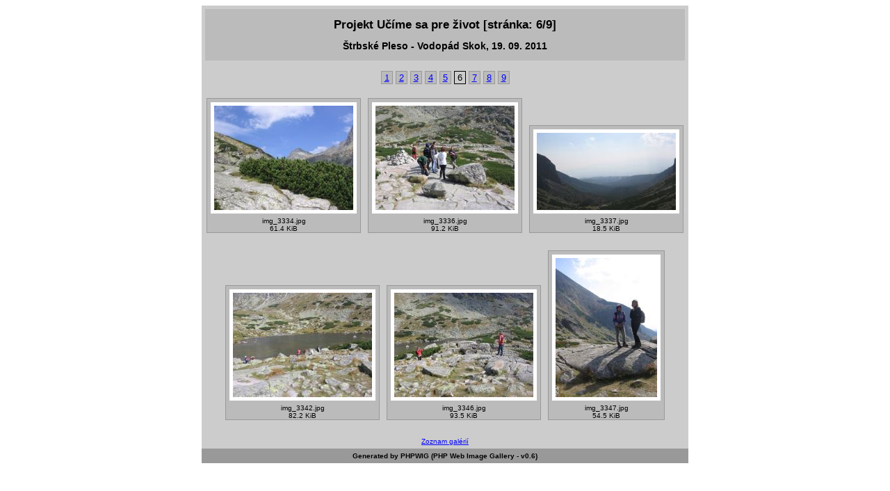

--- FILE ---
content_type: text/html; charset=UTF-8
request_url: https://kkmo.gjar-po.sk/podweby/foto/phpwig/?directory=../11_12/uspz_strbske_pleso_skok&page=6
body_size: 1070
content:
<?xml version="1.0" encoding="utf-8"?><!DOCTYPE html PUBLIC "-//W3C//DTD XHTML 1.0 Transitional//EN"
        "http://www.w3.org/TR/xhtml1/DTD/xhtml1-transitional.dtd">
<html xml:lang="sk" lang="sk" xmlns="http://www.w3.org/1999/xhtml">
 <head>
  <meta name="generator" content="PHPWIG - PHP Web Image Gallery" />
  <meta name="author" content="Ján Guniš" />  
  <meta http-equiv="content-type" content="text/html; charset=utf-8" />
  <title>Projekt Učíme sa pre život [stránka: 6/9]</title>
  <link rel="stylesheet" href="gallery.css" type="text/css" />
  <link rel="shortcut icon" href="icons/favicon.ico" />
 </head>
 <body>
 <div class="cover">
<div class="headings"><h1>Projekt Učíme sa pre život [stránka: 6/9]</h1><h2>Štrbské Pleso - Vodopád Skok, 19. 09. 2011</h2></div><p><a href="?directory=../11_12/uspz_strbske_pleso_skok&amp;page=1" title="stránka 1 z Projekt Učíme sa pre život">1</a> <a href="?directory=../11_12/uspz_strbske_pleso_skok&amp;page=2" title="stránka 2 z Projekt Učíme sa pre život">2</a> <a href="?directory=../11_12/uspz_strbske_pleso_skok&amp;page=3" title="stránka 3 z Projekt Učíme sa pre život">3</a> <a href="?directory=../11_12/uspz_strbske_pleso_skok&amp;page=4" title="stránka 4 z Projekt Učíme sa pre život">4</a> <a href="?directory=../11_12/uspz_strbske_pleso_skok&amp;page=5" title="stránka 5 z Projekt Učíme sa pre život">5</a> <span class="active">6</span> <a href="?directory=../11_12/uspz_strbske_pleso_skok&amp;page=7" title="stránka 7 z Projekt Učíme sa pre život">7</a> <a href="?directory=../11_12/uspz_strbske_pleso_skok&amp;page=8" title="stránka 8 z Projekt Učíme sa pre život">8</a> <a href="?directory=../11_12/uspz_strbske_pleso_skok&amp;page=9" title="stránka 9 z Projekt Učíme sa pre život">9</a> </p><div class="thumbnail"><div class="thumbnail_image"><a href="?directory=../11_12/uspz_strbske_pleso_skok&amp;image=31" title=""><img src="../11_12/uspz_strbske_pleso_skok/thumb/th_img_3334.jpg" alt="obrázok 31 z Projekt Učíme sa pre život"  width="200" height="150" /></a></div><div class="thumbnail_description">img_3334.jpg<br />61.4 KiB</div></div><div class="thumbnail"><div class="thumbnail_image"><a href="?directory=../11_12/uspz_strbske_pleso_skok&amp;image=32" title=""><img src="../11_12/uspz_strbske_pleso_skok/thumb/th_img_3336.jpg" alt="obrázok 32 z Projekt Učíme sa pre život"  width="200" height="150" /></a></div><div class="thumbnail_description">img_3336.jpg<br />91.2 KiB</div></div><div class="thumbnail"><div class="thumbnail_image"><a href="?directory=../11_12/uspz_strbske_pleso_skok&amp;image=33" title=""><img src="../11_12/uspz_strbske_pleso_skok/thumb/th_img_3337.jpg" alt="obrázok 33 z Projekt Učíme sa pre život"  width="200" height="111" /></a></div><div class="thumbnail_description">img_3337.jpg<br />18.5 KiB</div></div><div style="clear:both">&nbsp;</div><div class="thumbnail"><div class="thumbnail_image"><a href="?directory=../11_12/uspz_strbske_pleso_skok&amp;image=34" title=""><img src="../11_12/uspz_strbske_pleso_skok/thumb/th_img_3342.jpg" alt="obrázok 34 z Projekt Učíme sa pre život"  width="200" height="150" /></a></div><div class="thumbnail_description">img_3342.jpg<br />82.2 KiB</div></div><div class="thumbnail"><div class="thumbnail_image"><a href="?directory=../11_12/uspz_strbske_pleso_skok&amp;image=35" title=""><img src="../11_12/uspz_strbske_pleso_skok/thumb/th_img_3346.jpg" alt="obrázok 35 z Projekt Učíme sa pre život"  width="200" height="150" /></a></div><div class="thumbnail_description">img_3346.jpg<br />93.5 KiB</div></div><div class="thumbnail"><div class="thumbnail_image"><a href="?directory=../11_12/uspz_strbske_pleso_skok&amp;image=36" title=""><img src="../11_12/uspz_strbske_pleso_skok/thumb/th_img_3347.jpg" alt="obrázok 36 z Projekt Učíme sa pre život"  width="146" height="200" /></a></div><div class="thumbnail_description">img_3347.jpg<br />54.5 KiB</div></div><div style="clear:both">&nbsp;</div> <div class="sub_footer"><a href='http://gjar-po.sk/index.php?option=com_content&view=article&id=708&Itemid=116' title='odkaz na všetky foto galérie'>Zoznam galérií</a>  </div> <div class="footer">Generated by PHPWIG (PHP Web Image Gallery - v0.6) </div>
 </div>
 </body>
</html>


--- FILE ---
content_type: text/css
request_url: https://kkmo.gjar-po.sk/podweby/foto/phpwig/gallery.css
body_size: 747
content:
/* CSS Document */
/*
base color schema
body - background-color: #FFF;
cover - background-color: #CCC;
headings and image - background-color: #BBB;
thumbnail border - border: 1px #999 solid;
footer - background-color: #808080;
text - color: #000;

a -  color: #0000FF;
a - background-color: #BBB;
a:hover - background-color: #333;
*/
.cover{
	position: absolute;
  left: 50%; 
	margin-left: -350px; 
	margin-top: 0px; 
	width: 700px;  
	visibility:visible;
	background-color: #CCC;
	color: #000;
	text-align: center;
}
body {
  background-color: #FFF;
	color: #000;
  font-size: 0.8em;
  font-family: Verdana, Arial, Helvetica, sans-serif;
} 

p a {
  padding: 1px 4px 1px 4px;
  background-color: #BBB;
  color: #0000FF;
  border: 1px #999 solid;
  line-height: 180%;
}
div.sub_footer a{
  padding: 1px 4px 1px 4px;
  background-color: #CCC;
  color: #0000FF;
}

p a:visited, div.sub_footer a:visited {
  background-color: #CCC;
  color: #0000CC;
}

p a:hover, div.sub_footer a:hover {
  background-color: #999;
  color: #000;
}

p .active {
  padding: 1px 4px 1px 4px;
  border: 1px #000 solid;
  background-color: #CCC;
  color: #000;
}

h1 {
  font-size: 130%;
}

h2 {
  font-size: 110%;
}

.headings {
  background-color: #BBB;
  color: rgb(0,0,0);
  margin: 5px;
  padding: 2px;
}
.footer {
  background-color: #999;
 	color: #000;
  font-size: 80%;
  font-weight: bold;
  padding: 5px;
}

.sub_footer {
  font-size: 80%;
  padding: 5px;
}

#mediaplayer_wrapper {margin: auto} /* center the JW Player*/

/* thumbnail part */			
.thumbnail {
  display: inline-block;
  margin: 5px;
  border: 1px #999 solid;
}
.thumbnail_image {
  padding: 5px;
  background-color: #BBB;
	color: #000;

}
div.thumbnail_image img{
  padding: 5px;
  background-color: #FFF;
	color: #000;
  border: 0;
}
.thumbnail_description {
  font-size: 80%;
  background-color: #BBB;
  color: rgb(0,0,0);
}

/* image part*/
.image_description {
  font-size: 80%;
  background-color: #BBB;
  color: #000;
  margin: 5px;
  padding: 2px;
}
.image{
  padding: 5px;
  background-color: #FFF;
	color: #000;
	border-width: 0;
}
.link_to_thumbnails_page {
  padding: 5px;
  /*background-color: rgb(255,153,0);*/
}
div.link_to_thumbnails_page img {
  border: 0;
}


